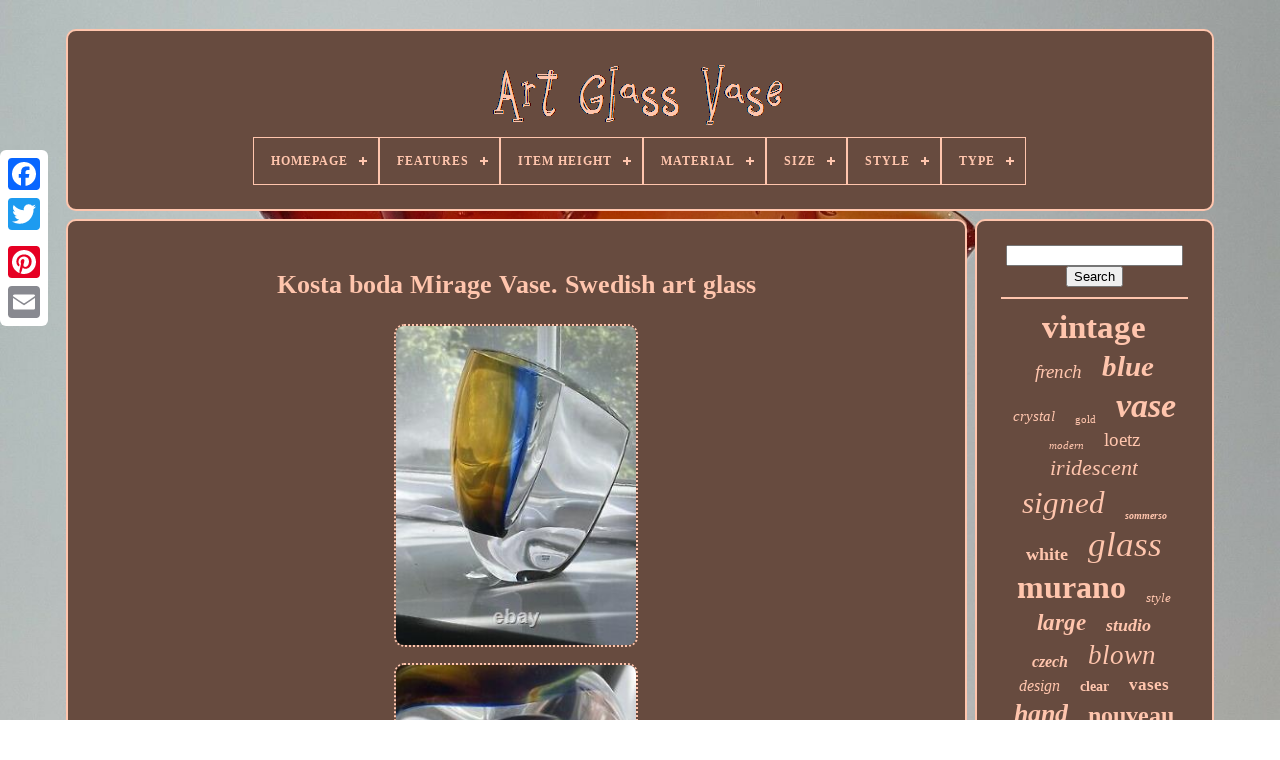

--- FILE ---
content_type: text/html
request_url: https://artcupcontainer.com/en/kosta-boda-mirage-vase-swedish-art-glass.htm
body_size: 4979
content:


<!--*********************************************************************************-->
<!doctype html>
	  <html>  




<head>

		<title>
 
Kosta Boda Mirage Vase. Swedish Art Glass 		

 </title>
	 	  
	  <link  type='image/png' href='https://artcupcontainer.com/favicon.png'	rel='icon'>
 
	  <meta http-equiv='content-type'  content='text/html; charset=UTF-8'>   	
	

<!--*********************************************************************************-->
<meta   name='viewport' content='width=device-width, initial-scale=1'>	 
  
	
	 
 
 
<link type='text/css' href='https://artcupcontainer.com/myfymocica.css' rel='stylesheet'>	
	
 <link  type='text/css'  rel='stylesheet' href='https://artcupcontainer.com/jinujy.css'> 


	
<script src='https://code.jquery.com/jquery-latest.min.js'   type='text/javascript'>	



</script>




	 


<script  type='text/javascript' src='https://artcupcontainer.com/juhaw.js'>  </script>  
				 <script type='text/javascript' src='https://artcupcontainer.com/nynuveq.js'>  	
  </script>	
  	
	 
	  <script src='https://artcupcontainer.com/pafyku.js'  async type='text/javascript'> </script>

		
 <script  type='text/javascript'   async  src='https://artcupcontainer.com/wygufoso.js'> </script>	 
	
			 <script   type='text/javascript'>	 	
var a2a_config = a2a_config || {};a2a_config.no_3p = 1;
	 
</script>  	

	
	<script  type='text/javascript'>  	
	window.onload = function ()
	{
		jywu('nocygig', 'Search', 'https://artcupcontainer.com/en/search.php');
		galivy("fugymi.php","snua", "Kosta Boda Mirage Vase. Swedish Art Glass");
		
		
	}
			</script>	

   </head>   
  	


 
<body  data-id='115353721720'>   
 



	

 <div  style='left:0px; top:150px;' class='a2a_kit a2a_kit_size_32 a2a_floating_style a2a_vertical_style'>
		
<a	class='a2a_button_facebook'>	  </a> 
			
		
<!--*********************************************************************************-->
<a class='a2a_button_twitter'>

	</a>   
		   <a class='a2a_button_google_plus'>  </a> 	  
  	 	
		 
 <a  class='a2a_button_pinterest'>  
</a>
 
	  
		  
<a	class='a2a_button_email'></a>   
	 
	 	
</div>	 

	
    <div	id='bifodacel'>
 

 
  	 
		 
	<div  id='lysygi'> 
    	 	   
			 <a href='https://artcupcontainer.com/en/'>	 	
<img alt='Art Glass Vase'  src='https://artcupcontainer.com/en/art-glass-vase.gif'> </a>


			
<div id='zecilip' class='align-center'>
<ul>
<li class='has-sub'><a href='https://artcupcontainer.com/en/'><span>Homepage</span></a>
<ul>
	<li><a href='https://artcupcontainer.com/en/all-items-art-glass-vase.htm'><span>All items</span></a></li>
	<li><a href='https://artcupcontainer.com/en/newest-items-art-glass-vase.htm'><span>Newest items</span></a></li>
	<li><a href='https://artcupcontainer.com/en/most-viewed-items-art-glass-vase.htm'><span>Most viewed items</span></a></li>
	<li><a href='https://artcupcontainer.com/en/newest-videos-art-glass-vase.htm'><span>Newest videos</span></a></li>
</ul>
</li>

<li class='has-sub'><a href='https://artcupcontainer.com/en/features/'><span>Features</span></a>
<ul>
	<li><a href='https://artcupcontainer.com/en/features/3d-effect.htm'><span>3d Effect (41)</span></a></li>
	<li><a href='https://artcupcontainer.com/en/features/bevelled.htm'><span>Bevelled (9)</span></a></li>
	<li><a href='https://artcupcontainer.com/en/features/crystals.htm'><span>Crystals (7)</span></a></li>
	<li><a href='https://artcupcontainer.com/en/features/date-lined.htm'><span>Date-lined (24)</span></a></li>
	<li><a href='https://artcupcontainer.com/en/features/decorative.htm'><span>Decorative (244)</span></a></li>
	<li><a href='https://artcupcontainer.com/en/features/decorative-smooth.htm'><span>Decorative, Smooth (6)</span></a></li>
	<li><a href='https://artcupcontainer.com/en/features/dust-shield.htm'><span>Dust Shield (5)</span></a></li>
	<li><a href='https://artcupcontainer.com/en/features/engraved.htm'><span>Engraved (4)</span></a></li>
	<li><a href='https://artcupcontainer.com/en/features/etched.htm'><span>Etched (23)</span></a></li>
	<li><a href='https://artcupcontainer.com/en/features/framed.htm'><span>Framed (10)</span></a></li>
	<li><a href='https://artcupcontainer.com/en/features/hand-blown.htm'><span>Hand Blown (5)</span></a></li>
	<li><a href='https://artcupcontainer.com/en/features/hand-painted.htm'><span>Hand Painted (75)</span></a></li>
	<li><a href='https://artcupcontainer.com/en/features/indoor-decorative.htm'><span>Indoor, Decorative (5)</span></a></li>
	<li><a href='https://artcupcontainer.com/en/features/limited-edition.htm'><span>Limited Edition (54)</span></a></li>
	<li><a href='https://artcupcontainer.com/en/features/metal-stand.htm'><span>Metal Stand (6)</span></a></li>
	<li><a href='https://artcupcontainer.com/en/features/ready-to-hang.htm'><span>Ready To Hang (8)</span></a></li>
	<li><a href='https://artcupcontainer.com/en/features/signed.htm'><span>Signed (341)</span></a></li>
	<li><a href='https://artcupcontainer.com/en/features/smooth.htm'><span>Smooth (5)</span></a></li>
	<li><a href='https://artcupcontainer.com/en/features/textured.htm'><span>Textured (18)</span></a></li>
	<li><a href='https://artcupcontainer.com/en/features/unknown.htm'><span>Unknown (75)</span></a></li>
	<li><a href='https://artcupcontainer.com/en/newest-items-art-glass-vase.htm'>Other (3240)</a></li>
</ul>
</li>

<li class='has-sub'><a href='https://artcupcontainer.com/en/item-height/'><span>Item Height</span></a>
<ul>
	<li><a href='https://artcupcontainer.com/en/item-height/10-in.htm'><span>10 In (12)</span></a></li>
	<li><a href='https://artcupcontainer.com/en/item-height/100-cm.htm'><span>100 Cm (5)</span></a></li>
	<li><a href='https://artcupcontainer.com/en/item-height/11-in.htm'><span>11 In (5)</span></a></li>
	<li><a href='https://artcupcontainer.com/en/item-height/11-inches.htm'><span>11 Inches (5)</span></a></li>
	<li><a href='https://artcupcontainer.com/en/item-height/11.htm'><span>11\ (6)</span></a></li>
	<li><a href='https://artcupcontainer.com/en/item-height/12-25.htm'><span>12.25\ (5)</span></a></li>
	<li><a href='https://artcupcontainer.com/en/item-height/14-in.htm'><span>14 In (9)</span></a></li>
	<li><a href='https://artcupcontainer.com/en/item-height/21cm.htm'><span>21cm (7)</span></a></li>
	<li><a href='https://artcupcontainer.com/en/item-height/23cm.htm'><span>23cm (5)</span></a></li>
	<li><a href='https://artcupcontainer.com/en/item-height/25cm.htm'><span>25cm (7)</span></a></li>
	<li><a href='https://artcupcontainer.com/en/item-height/33cm-approx.htm'><span>33cm Approx (5)</span></a></li>
	<li><a href='https://artcupcontainer.com/en/item-height/6-in.htm'><span>6 In (7)</span></a></li>
	<li><a href='https://artcupcontainer.com/en/item-height/7-in.htm'><span>7 In (8)</span></a></li>
	<li><a href='https://artcupcontainer.com/en/item-height/7-5-in.htm'><span>7.5 In (5)</span></a></li>
	<li><a href='https://artcupcontainer.com/en/item-height/8-in.htm'><span>8 In (16)</span></a></li>
	<li><a href='https://artcupcontainer.com/en/item-height/8-5.htm'><span>8.5\ (5)</span></a></li>
	<li><a href='https://artcupcontainer.com/en/item-height/9-in.htm'><span>9 In (10)</span></a></li>
	<li><a href='https://artcupcontainer.com/en/item-height/9.htm'><span>9” (5)</span></a></li>
	<li><a href='https://artcupcontainer.com/en/item-height/as-per-variations.htm'><span>As Per Variations (70)</span></a></li>
	<li><a href='https://artcupcontainer.com/en/item-height/less-than-5-in.htm'><span>Less Than 5 In (19)</span></a></li>
	<li><a href='https://artcupcontainer.com/en/newest-items-art-glass-vase.htm'>Other (3989)</a></li>
</ul>
</li>

<li class='has-sub'><a href='https://artcupcontainer.com/en/material/'><span>Material</span></a>
<ul>
	<li><a href='https://artcupcontainer.com/en/material/acrylic.htm'><span>Acrylic (3)</span></a></li>
	<li><a href='https://artcupcontainer.com/en/material/art-glass.htm'><span>Art Glass (8)</span></a></li>
	<li><a href='https://artcupcontainer.com/en/material/bone-china.htm'><span>Bone China (17)</span></a></li>
	<li><a href='https://artcupcontainer.com/en/material/brass.htm'><span>Brass (3)</span></a></li>
	<li><a href='https://artcupcontainer.com/en/material/canvas.htm'><span>Canvas (3)</span></a></li>
	<li><a href='https://artcupcontainer.com/en/material/crystal.htm'><span>Crystal (51)</span></a></li>
	<li><a href='https://artcupcontainer.com/en/material/crystal-glass.htm'><span>Crystal Glass (12)</span></a></li>
	<li><a href='https://artcupcontainer.com/en/material/crystal-glass.htm'><span>Crystal, Glass (34)</span></a></li>
	<li><a href='https://artcupcontainer.com/en/material/glas.htm'><span>Glas (40)</span></a></li>
	<li><a href='https://artcupcontainer.com/en/material/glass.htm'><span>Glass (2312)</span></a></li>
	<li><a href='https://artcupcontainer.com/en/material/glass-cut-glass.htm'><span>Glass / Cut Glass (7)</span></a></li>
	<li><a href='https://artcupcontainer.com/en/material/glass-metal.htm'><span>Glass, Metal (3)</span></a></li>
	<li><a href='https://artcupcontainer.com/en/material/glass-murano-glass.htm'><span>Glass, Murano Glass (5)</span></a></li>
	<li><a href='https://artcupcontainer.com/en/material/mirrored-glass.htm'><span>Mirrored Glass (2)</span></a></li>
	<li><a href='https://artcupcontainer.com/en/material/opaline.htm'><span>Opaline (3)</span></a></li>
	<li><a href='https://artcupcontainer.com/en/material/plastic.htm'><span>Plastic (5)</span></a></li>
	<li><a href='https://artcupcontainer.com/en/material/porcelain.htm'><span>Porcelain (3)</span></a></li>
	<li><a href='https://artcupcontainer.com/en/material/stained-glass.htm'><span>Stained Glass (10)</span></a></li>
	<li><a href='https://artcupcontainer.com/en/material/tempered-glass.htm'><span>Tempered Glass (7)</span></a></li>
	<li><a href='https://artcupcontainer.com/en/material/vinyl.htm'><span>Vinyl (3)</span></a></li>
	<li><a href='https://artcupcontainer.com/en/newest-items-art-glass-vase.htm'>Other (1674)</a></li>
</ul>
</li>

<li class='has-sub'><a href='https://artcupcontainer.com/en/size/'><span>Size</span></a>
<ul>
	<li><a href='https://artcupcontainer.com/en/size/11-8.htm'><span>11.8\ (3)</span></a></li>
	<li><a href='https://artcupcontainer.com/en/size/110-x-75cm.htm'><span>110 X 75cm (8)</span></a></li>
	<li><a href='https://artcupcontainer.com/en/size/13.htm'><span>13\ (3)</span></a></li>
	<li><a href='https://artcupcontainer.com/en/size/23-6.htm'><span>23.6\ (5)</span></a></li>
	<li><a href='https://artcupcontainer.com/en/size/27-5.htm'><span>27.5\ (7)</span></a></li>
	<li><a href='https://artcupcontainer.com/en/size/31-4.htm'><span>31.4\ (2)</span></a></li>
	<li><a href='https://artcupcontainer.com/en/size/7-5.htm'><span>7.5\ (2)</span></a></li>
	<li><a href='https://artcupcontainer.com/en/size/h-80cm-x-w-120cm.htm'><span>H 80cm X W 120cm (3)</span></a></li>
	<li><a href='https://artcupcontainer.com/en/size/large.htm'><span>Large (35)</span></a></li>
	<li><a href='https://artcupcontainer.com/en/size/medium.htm'><span>Medium (49)</span></a></li>
	<li><a href='https://artcupcontainer.com/en/size/medium-up-to-36in.htm'><span>Medium (up To 36in.) (5)</span></a></li>
	<li><a href='https://artcupcontainer.com/en/size/mixed.htm'><span>Mixed (8)</span></a></li>
	<li><a href='https://artcupcontainer.com/en/size/small.htm'><span>Small (9)</span></a></li>
	<li><a href='https://artcupcontainer.com/en/size/small-up-to-12in.htm'><span>Small (up To 12in.) (2)</span></a></li>
	<li><a href='https://artcupcontainer.com/en/size/tall.htm'><span>Tall (2)</span></a></li>
	<li><a href='https://artcupcontainer.com/en/newest-items-art-glass-vase.htm'>Other (4062)</a></li>
</ul>
</li>

<li class='has-sub'><a href='https://artcupcontainer.com/en/style/'><span>Style</span></a>
<ul>
	<li><a href='https://artcupcontainer.com/en/style/abstract.htm'><span>Abstract (23)</span></a></li>
	<li><a href='https://artcupcontainer.com/en/style/american-directoire.htm'><span>American Directoire (7)</span></a></li>
	<li><a href='https://artcupcontainer.com/en/style/art-deco.htm'><span>Art Deco (509)</span></a></li>
	<li><a href='https://artcupcontainer.com/en/style/art-deco-style.htm'><span>Art Deco Style (28)</span></a></li>
	<li><a href='https://artcupcontainer.com/en/style/art-nouveau.htm'><span>Art Nouveau (411)</span></a></li>
	<li><a href='https://artcupcontainer.com/en/style/bohemian.htm'><span>Bohemian (7)</span></a></li>
	<li><a href='https://artcupcontainer.com/en/style/contemporary.htm'><span>Contemporary (138)</span></a></li>
	<li><a href='https://artcupcontainer.com/en/style/decorative.htm'><span>Decorative (33)</span></a></li>
	<li><a href='https://artcupcontainer.com/en/style/mid-century-modern.htm'><span>Mid-century Modern (542)</span></a></li>
	<li><a href='https://artcupcontainer.com/en/style/modern.htm'><span>Modern (251)</span></a></li>
	<li><a href='https://artcupcontainer.com/en/style/murano.htm'><span>Murano (8)</span></a></li>
	<li><a href='https://artcupcontainer.com/en/style/murano-art-glass.htm'><span>Murano Art Glass (8)</span></a></li>
	<li><a href='https://artcupcontainer.com/en/style/murano-glass.htm'><span>Murano Glass (18)</span></a></li>
	<li><a href='https://artcupcontainer.com/en/style/retro.htm'><span>Retro (32)</span></a></li>
	<li><a href='https://artcupcontainer.com/en/style/scandinavian-modern.htm'><span>Scandinavian Modern (7)</span></a></li>
	<li><a href='https://artcupcontainer.com/en/style/space-age.htm'><span>Space Age (11)</span></a></li>
	<li><a href='https://artcupcontainer.com/en/style/tiffany.htm'><span>Tiffany (13)</span></a></li>
	<li><a href='https://artcupcontainer.com/en/style/traditional.htm'><span>Traditional (16)</span></a></li>
	<li><a href='https://artcupcontainer.com/en/style/unk.htm'><span>Unk (10)</span></a></li>
	<li><a href='https://artcupcontainer.com/en/style/victorian.htm'><span>Victorian (68)</span></a></li>
	<li><a href='https://artcupcontainer.com/en/newest-items-art-glass-vase.htm'>Other (2065)</a></li>
</ul>
</li>

<li class='has-sub'><a href='https://artcupcontainer.com/en/type/'><span>Type</span></a>
<ul>
	<li><a href='https://artcupcontainer.com/en/type/art-glass.htm'><span>Art Glass (16)</span></a></li>
	<li><a href='https://artcupcontainer.com/en/type/art-glass-vase.htm'><span>Art Glass Vase (33)</span></a></li>
	<li><a href='https://artcupcontainer.com/en/type/art-vase.htm'><span>Art Vase (168)</span></a></li>
	<li><a href='https://artcupcontainer.com/en/type/bowl.htm'><span>Bowl (34)</span></a></li>
	<li><a href='https://artcupcontainer.com/en/type/decorative-vase.htm'><span>Decorative Vase (9)</span></a></li>
	<li><a href='https://artcupcontainer.com/en/type/figurine.htm'><span>Figurine (25)</span></a></li>
	<li><a href='https://artcupcontainer.com/en/type/flower-vase.htm'><span>Flower Vase (25)</span></a></li>
	<li><a href='https://artcupcontainer.com/en/type/necklace.htm'><span>Necklace (9)</span></a></li>
	<li><a href='https://artcupcontainer.com/en/type/paperweight.htm'><span>Paperweight (21)</span></a></li>
	<li><a href='https://artcupcontainer.com/en/type/print.htm'><span>Print (24)</span></a></li>
	<li><a href='https://artcupcontainer.com/en/type/sculpture.htm'><span>Sculpture (11)</span></a></li>
	<li><a href='https://artcupcontainer.com/en/type/stove.htm'><span>Stove (71)</span></a></li>
	<li><a href='https://artcupcontainer.com/en/type/table-lamp.htm'><span>Table Lamp (8)</span></a></li>
	<li><a href='https://artcupcontainer.com/en/type/table-vase.htm'><span>Table Vase (12)</span></a></li>
	<li><a href='https://artcupcontainer.com/en/type/vase.htm'><span>Vase (1671)</span></a></li>
	<li><a href='https://artcupcontainer.com/en/type/vases.htm'><span>Vases (52)</span></a></li>
	<li><a href='https://artcupcontainer.com/en/type/wall-art.htm'><span>Wall Art (56)</span></a></li>
	<li><a href='https://artcupcontainer.com/en/type/wall-hangings.htm'><span>Wall Hangings (8)</span></a></li>
	<li><a href='https://artcupcontainer.com/en/type/wall-mirror.htm'><span>Wall Mirror (14)</span></a></li>
	<li><a href='https://artcupcontainer.com/en/type/wall-mounted.htm'><span>Wall Mounted (12)</span></a></li>
	<li><a href='https://artcupcontainer.com/en/newest-items-art-glass-vase.htm'>Other (1926)</a></li>
</ul>
</li>

</ul>
</div>

		</div>
  
 

				 <div  id='nylyxo'> 
			
 
<div  id='motetivofa'>	


				
	<div id='lole'>
  
</div> 
	
   

				
<h1 class="[base64]">Kosta boda Mirage Vase. Swedish art glass	</h1>

 		
 <br/>	 
<img class="lj5k7k7" src="https://artcupcontainer.com/en/images/Kosta-boda-Mirage-Vase-Swedish-art-glass-01-zr.jpg" title="Kosta boda Mirage Vase. Swedish art glass" alt="Kosta boda Mirage Vase. Swedish art glass"/><br/>
 

 <img class="lj5k7k7" src="https://artcupcontainer.com/en/images/Kosta-boda-Mirage-Vase-Swedish-art-glass-02-rwxh.jpg" title="Kosta boda Mirage Vase. Swedish art glass" alt="Kosta boda Mirage Vase. Swedish art glass"/>	  <br/> 	
 <img class="lj5k7k7" src="https://artcupcontainer.com/en/images/Kosta-boda-Mirage-Vase-Swedish-art-glass-03-npg.jpg" title="Kosta boda Mirage Vase. Swedish art glass" alt="Kosta boda Mirage Vase. Swedish art glass"/> <br/> <img class="lj5k7k7" src="https://artcupcontainer.com/en/images/Kosta-boda-Mirage-Vase-Swedish-art-glass-04-ciwr.jpg" title="Kosta boda Mirage Vase. Swedish art glass" alt="Kosta boda Mirage Vase. Swedish art glass"/>
  <br/>  	 <br/> 	
  <img class="lj5k7k7" src="https://artcupcontainer.com/en/nopope.gif" title="Kosta boda Mirage Vase. Swedish art glass" alt="Kosta boda Mirage Vase. Swedish art glass"/>  <img class="lj5k7k7" src="https://artcupcontainer.com/en/wakugep.gif" title="Kosta boda Mirage Vase. Swedish art glass" alt="Kosta boda Mirage Vase. Swedish art glass"/> <br/>

<p>   This item is in the category "Pottery, Ceramics & Glass\Decorative Pottery, Ceramics & Glass\Vases". The seller is "georgeyboyno1" and is located in this country: GB. This item can be shipped to United Kingdom.  
</p>  
 <p>
<ol>
<li>Brand: Kosta Boda</li>
<li>Type: Vase</li>
<li>Material: Glass</li>
<li>Production Style: Art Glass</li>
<li>Colour: Multicoloured</li>
</ol>
	</p>
 <br/>
  <img class="lj5k7k7" src="https://artcupcontainer.com/en/nopope.gif" title="Kosta boda Mirage Vase. Swedish art glass" alt="Kosta boda Mirage Vase. Swedish art glass"/>  <img class="lj5k7k7" src="https://artcupcontainer.com/en/wakugep.gif" title="Kosta boda Mirage Vase. Swedish art glass" alt="Kosta boda Mirage Vase. Swedish art glass"/>
<br/>  
				
							

<script	type='text/javascript'> 
		

					vofi();
				 	</script>
			
			
					
<div class='a2a_kit a2a_kit_size_32 a2a_default_style' style='margin:10px auto;width:200px;'>  
					
  	 <a class='a2a_button_facebook'>  
</a>
	
					

  <a   class='a2a_button_twitter'> 

</a>  	

					 <a   class='a2a_button_google_plus'> 	
</a>
	 	 

					
 
  <a  class='a2a_button_pinterest'>
 </a> 
		 	
					   <a  class='a2a_button_email'>
 	</a>
				</div>	 	
	
					
				
			 	 
</div>
 
  
 
			 
<!--*********************************************************************************
	div
*********************************************************************************-->
<div   id='zeca'>


				
				
 
 	<div id='nocygig'> 
 	 
					   	<hr>	  
 
				
  
</div>	 




						<div id='fineqihe'>	   	  </div>


	
				
				
			<div id='zekeguqoko'> 
					<a style="font-family:Small Fonts;font-size:33px;font-weight:bolder;font-style:normal;text-decoration:none" href="https://artcupcontainer.com/en/gewa/vintage.htm">vintage</a><a style="font-family:Lansbury;font-size:19px;font-weight:lighter;font-style:oblique;text-decoration:none" href="https://artcupcontainer.com/en/gewa/french.htm">french</a><a style="font-family:Swiss721 BlkEx BT;font-size:29px;font-weight:bold;font-style:italic;text-decoration:none" href="https://artcupcontainer.com/en/gewa/blue.htm">blue</a><a style="font-family:Arial Narrow;font-size:15px;font-weight:lighter;font-style:oblique;text-decoration:none" href="https://artcupcontainer.com/en/gewa/crystal.htm">crystal</a><a style="font-family:Charcoal;font-size:11px;font-weight:normal;font-style:normal;text-decoration:none" href="https://artcupcontainer.com/en/gewa/gold.htm">gold</a><a style="font-family:Swiss721 BlkEx BT;font-size:34px;font-weight:bold;font-style:oblique;text-decoration:none" href="https://artcupcontainer.com/en/gewa/vase.htm">vase</a><a style="font-family:Verdana;font-size:11px;font-weight:normal;font-style:italic;text-decoration:none" href="https://artcupcontainer.com/en/gewa/modern.htm">modern</a><a style="font-family:Old English Text MT;font-size:19px;font-weight:lighter;font-style:normal;text-decoration:none" href="https://artcupcontainer.com/en/gewa/loetz.htm">loetz</a><a style="font-family:Old English Text MT;font-size:22px;font-weight:normal;font-style:italic;text-decoration:none" href="https://artcupcontainer.com/en/gewa/iridescent.htm">iridescent</a><a style="font-family:Old English Text MT;font-size:31px;font-weight:lighter;font-style:oblique;text-decoration:none" href="https://artcupcontainer.com/en/gewa/signed.htm">signed</a><a style="font-family:Footlight MT Light;font-size:10px;font-weight:bolder;font-style:oblique;text-decoration:none" href="https://artcupcontainer.com/en/gewa/sommerso.htm">sommerso</a><a style="font-family:Donata;font-size:18px;font-weight:bold;font-style:normal;text-decoration:none" href="https://artcupcontainer.com/en/gewa/white.htm">white</a><a style="font-family:Ner Berolina MT;font-size:35px;font-weight:lighter;font-style:italic;text-decoration:none" href="https://artcupcontainer.com/en/gewa/glass.htm">glass</a><a style="font-family:Coronet;font-size:32px;font-weight:bolder;font-style:normal;text-decoration:none" href="https://artcupcontainer.com/en/gewa/murano.htm">murano</a><a style="font-family:GV Terminal;font-size:13px;font-weight:normal;font-style:italic;text-decoration:none" href="https://artcupcontainer.com/en/gewa/style.htm">style</a><a style="font-family:Micro;font-size:23px;font-weight:bold;font-style:italic;text-decoration:none" href="https://artcupcontainer.com/en/gewa/large.htm">large</a><a style="font-family:Albertus Extra Bold;font-size:18px;font-weight:bolder;font-style:oblique;text-decoration:none" href="https://artcupcontainer.com/en/gewa/studio.htm">studio</a><a style="font-family:Wide Latin;font-size:16px;font-weight:bold;font-style:oblique;text-decoration:none" href="https://artcupcontainer.com/en/gewa/czech.htm">czech</a><a style="font-family:Georgia;font-size:27px;font-weight:normal;font-style:italic;text-decoration:none" href="https://artcupcontainer.com/en/gewa/blown.htm">blown</a><a style="font-family:Monaco;font-size:16px;font-weight:lighter;font-style:oblique;text-decoration:none" href="https://artcupcontainer.com/en/gewa/design.htm">design</a><a style="font-family:Small Fonts;font-size:14px;font-weight:bolder;font-style:normal;text-decoration:none" href="https://artcupcontainer.com/en/gewa/clear.htm">clear</a><a style="font-family:Swiss721 BlkEx BT;font-size:17px;font-weight:bold;font-style:normal;text-decoration:none" href="https://artcupcontainer.com/en/gewa/vases.htm">vases</a><a style="font-family:Script MT Bold;font-size:26px;font-weight:bold;font-style:italic;text-decoration:none" href="https://artcupcontainer.com/en/gewa/hand.htm">hand</a><a style="font-family:Ner Berolina MT;font-size:24px;font-weight:bold;font-style:normal;text-decoration:none" href="https://artcupcontainer.com/en/gewa/nouveau.htm">nouveau</a><a style="font-family:Erie;font-size:12px;font-weight:lighter;font-style:italic;text-decoration:none" href="https://artcupcontainer.com/en/gewa/wall.htm">wall</a><a style="font-family:Arial MT Condensed Light;font-size:17px;font-weight:normal;font-style:normal;text-decoration:none" href="https://artcupcontainer.com/en/gewa/bohemian.htm">bohemian</a><a style="font-family:DawnCastle;font-size:12px;font-weight:lighter;font-style:normal;text-decoration:none" href="https://artcupcontainer.com/en/gewa/flower.htm">flower</a><a style="font-family:Impact;font-size:13px;font-weight:normal;font-style:oblique;text-decoration:none" href="https://artcupcontainer.com/en/gewa/pink.htm">pink</a><a style="font-family:Algerian;font-size:30px;font-weight:bolder;font-style:oblique;text-decoration:none" href="https://artcupcontainer.com/en/gewa/antique.htm">antique</a><a style="font-family:Ner Berolina MT;font-size:15px;font-weight:normal;font-style:oblique;text-decoration:none" href="https://artcupcontainer.com/en/gewa/italian.htm">italian</a><a style="font-family:Braggadocio;font-size:14px;font-weight:bolder;font-style:normal;text-decoration:none" href="https://artcupcontainer.com/en/gewa/century.htm">century</a><a style="font-family:MS LineDraw;font-size:21px;font-weight:bold;font-style:italic;text-decoration:none" href="https://artcupcontainer.com/en/gewa/rare.htm">rare</a><a style="font-family:Century Gothic;font-size:20px;font-weight:normal;font-style:normal;text-decoration:none" href="https://artcupcontainer.com/en/gewa/tall.htm">tall</a><a style="font-family:Georgia;font-size:28px;font-weight:normal;font-style:oblique;text-decoration:none" href="https://artcupcontainer.com/en/gewa/deco.htm">deco</a><a style="font-family:Geneva;font-size:25px;font-weight:bolder;font-style:normal;text-decoration:none" href="https://artcupcontainer.com/en/gewa/green.htm">green</a>  
					

</div> 
			
			
</div>

		
 
  
</div>
	
	
		 	 <div   id='myjobu'>	
 		
		
			 
<!--*********************************************************************************-->
<ul> 	

				 
 <li> 

					
<a href='https://artcupcontainer.com/en/'>
 	Homepage
</a>	
				
</li>  
 

				 

		
<!--*********************************************************************************
	li
*********************************************************************************-->
<li>  

		
					
	 <a	href='https://artcupcontainer.com/en/contact-us.php'>   Contact	 

</a>  	
					 
</li> 

				<li>
					
 <a href='https://artcupcontainer.com/en/sisixix.htm'> 
 
Privacy Policy Agreement 
 	</a>

					   </li>	
					<li>		
					



 <a href='https://artcupcontainer.com/en/tos.htm'> Service Agreement 
</a>

				
	
</li>	

 	
				

<!--*********************************************************************************-->
<li>  
					  <a href='https://artcupcontainer.com/?l=en'> EN	
</a> 	
					&nbsp;
					 		
<a href='https://artcupcontainer.com/?l=fr'>   

FR	
 </a>

				
 
	</li> 
 	
				
				
				 <div   class='a2a_kit a2a_kit_size_32 a2a_default_style' style='margin:10px auto;width:200px;'> 
					 	<a class='a2a_button_facebook'> 	</a> 
					
	
<!--*********************************************************************************

	a

*********************************************************************************-->
<a class='a2a_button_twitter'>      </a> 		 
	
					  
<a class='a2a_button_google_plus'>  



</a> 
					
<a   class='a2a_button_pinterest'></a> 


 	
					
  <a class='a2a_button_email'>
 
</a> 

				 		</div> 

				
			 
</ul>
	 
 
			
		    
</div>
 

	 
</div> 	 
 	
   	 
  
<!--*********************************************************************************-->
<script src='//static.addtoany.com/menu/page.js'  type='text/javascript'>  
</script> 	
</body>
	
	

	 </HTML>

--- FILE ---
content_type: application/javascript
request_url: https://artcupcontainer.com/nynuveq.js
body_size: 677
content:

(function($) {

  $.fn.menumaker = function(options) {
      
      var xuxuwuta = $(this), settings = $.extend({
        title: "Menu",
        format: "dropdown",
        sticky: false
      }, options);

      return this.each(function() {
        xuxuwuta.prepend('<div id="menu-button">' + settings.title + '</div>');
        $(this).find("#menu-button").on('click', function(){
          $(this).toggleClass('menu-opened');
          var togiwud = $(this).next('ul');
          if (togiwud.hasClass('open')) { 
            togiwud.hide().removeClass('open');
          }
          else {
            togiwud.show().addClass('open');
            if (settings.format === "dropdown") {
              togiwud.find('ul').show();
            }
          }
        });

        xuxuwuta.find('li ul').parent().addClass('has-sub');

        multiTg = function() {
          xuxuwuta.find(".has-sub").prepend('<span class="submenu-button"></span>');
          xuxuwuta.find('.submenu-button').on('click', function() {
            $(this).toggleClass('submenu-opened');
            if ($(this).siblings('ul').hasClass('open')) {
              $(this).siblings('ul').removeClass('open').hide();
            }
            else {
              $(this).siblings('ul').addClass('open').show();
            }
          });
        };

        if (settings.format === 'multitoggle') multiTg();
        else xuxuwuta.addClass('dropdown');

        if (settings.sticky === true) xuxuwuta.css('position', 'fixed');

        resizeFix = function() {
          if ($( window ).width() > 768) {
            xuxuwuta.find('ul').show();
          }

          if ($(window).width() <= 768) {
            xuxuwuta.find('ul').hide().removeClass('open');
          }
        };
        resizeFix();
        return $(window).on('resize', resizeFix);

      });
  };
})(jQuery);

(function($){
$(document).ready(function(){

$("#zecilip").menumaker({
   title: "Menu",
   format: "multitoggle"
});

});
})(jQuery);
